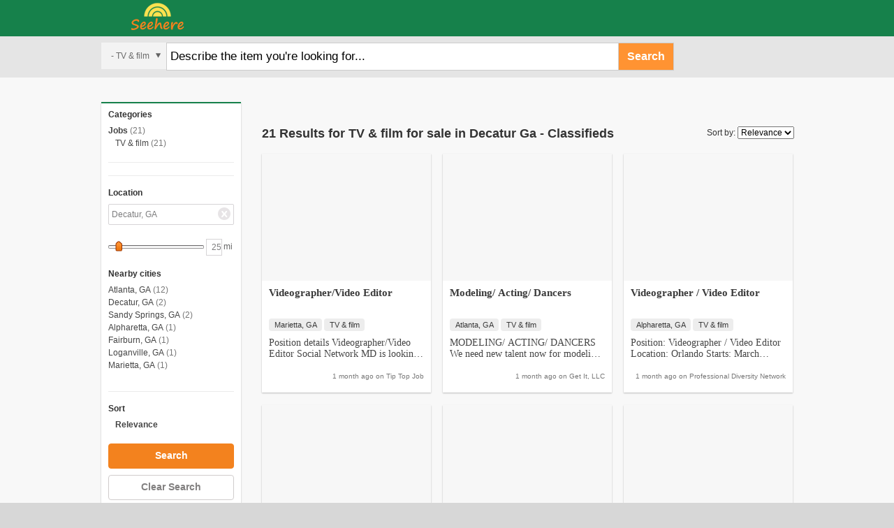

--- FILE ---
content_type: text/html; charset=UTF-8
request_url: http://jobs.seehere.com/film/l-decatur-ga
body_size: 6844
content:
<!DOCTYPE html PUBLIC "-//W3C//DTD XHTML 1.0 Transitional//EN" "http://www.w3.org/TR/xhtml1/DTD/xhtml1-transitional.dtd">
<html xmlns="http://www.w3.org/1999/xhtml" xml:lang="en" lang="en">

<head>
	<meta http-equiv="content-type" content="text/html; charset=utf-8"/>
	<meta name="keywords" content="local classifieds, TV &amp; film" />
	<meta name="description" content="21 TV &amp; film for sale in Decatur Ga - Classifieds ebony and iv, Cute and Cuddly and FREE, Plastic and Glass Bottle and Jars, bumble and bumble shampoo and conditioner, blue and white cup and saucer" />
	<meta name="language" content="en" />
	<meta name="copyright" content="(c) Copyright 2010 All Rights Reserved" />
	<meta name="robots" content="noarchive" />

	
	<link rel="stylesheet" type="text/css" href="/assets/a40e57ba/autocomplete/jquery.autocomplete.css" />
<link rel="stylesheet" type="text/css" href="/assets/a40e57ba/jui/css/base/jquery-ui.css" />
<link rel="stylesheet" type="text/css" href="/assets/10244d5a/style.css" />
<title>TV &amp; film for sale in Decatur Ga - Classifieds</title>

		


		
	<!--<link rel="stylesheet" type="text/css" href="/css/style.css" />-->
	
</head>

<!--[if lt IE 7]><body class="no-js ie6"><![endif]-->
<!--[if IE 7]><body class="no-js ie7"><![endif]-->
<!--[if IE 8]><body class="no-js ie8"><![endif]-->
<!--[if IE 9]><body class="no-js ie9"><![endif]-->
<!--[if (gt IE 9)|!(IE)]><!--><body class="no-js"><!--<![endif]-->
<div id="fb-root"></div>
<script>(function(d, s, id) {
  var js, fjs = d.getElementsByTagName(s)[0];
  if (d.getElementById(id)) return;
  js = d.createElement(s); js.id = id;
  js.src = "//connect.facebook.net/en_US/all.js#xfbml=1";
  fjs.parentNode.insertBefore(js, fjs);
}(document, 'script', 'facebook-jssdk'));</script>

	<div class="Main">
		<div id="page" class="wrapper">

<div class="header">
	<div class="header__bg"></div>
	<div class="container">
		<a class="logo" href="http://www.seehere.com"><img src="/images/logo.png" alt="" /></a>

		<div class="header-ad"><div class="fb-like" data-href="http://www.seehere.com" data-send="false" data-layout="button_count" data-width="50" data-show-faces="false" data-font="tahoma"></div></div>

		<div class="searches">
			<form id="_form" action="/search/header/" method="post">
			<div class="select-container">
				<div class="select">
					<div class="option"></div>
					<span class="caret"></span>
					<select name="HeaderSearchForm[category_id]" id="HeaderSearchForm_category_id">
<option value="">All Categories</option>
<option value="100">For Sale</option>
<option value="400">Housing</option>
<option value="1">Vehicles</option>
<option value="200">Jobs</option>
<option value="201"> - Accounting &amp; Finance</option>
<option value="202"> - Administrative &amp; Office</option>
<option value="203"> - Architecture &amp; Engineering</option>
<option value="204"> - Art, Media &amp; TV</option>
<option value="205"> - Business &amp; Management</option>
<option value="206"> - Construction &amp; Trades</option>
<option value="207"> - Customer Service</option>
<option value="208"> - Domestic</option>
<option value="209"> - Education</option>
<option value="210"> - Food, Beverage &amp; Hospitality</option>
<option value="211"> - Government</option>
<option value="212"> - Human Resources</option>
<option value="213"> - Internet &amp; Web Design</option>
<option value="214"> - IT &amp; software development</option>
<option value="215"> - Jobs Wanted &amp; Resumes</option>
<option value="216"> - Labor</option>
<option value="217"> - Legal</option>
<option value="218"> - Manufacturing</option>
<option value="219"> - Marketing &amp; PR</option>
<option value="220"> - Medical &amp; Healthcare</option>
<option value="221"> - Non-Profit</option>
<option value="222"> - Real Estate</option>
<option value="223"> - Retail &amp; Wholesale</option>
<option value="224"> - Sales</option>
<option value="225"> - Salon &amp; Fitness</option>
<option value="226"> - Science &amp; Research</option>
<option value="227"> - Security</option>
<option value="228"> - Technical Support</option>
<option value="229"> - Transportation</option>
<option value="230" selected="selected"> - TV &amp; film</option>
<option value="231"> - Writing &amp; editing</option>
<option value="300">Services</option>
<option value="500">Personals</option>
</select>				</div><!-- .select -->
			</div><!-- .select-container -->

			<div class="input-text-container">
				<div class="input-text page-search">
					<input name="HeaderSearchForm[query]" id="HeaderSearchForm_query" type="text" value="" />					<a class="search" href="#" id="yt1">Search</a>				</div>
			</div><!-- .input-text-container -->

			<a class="filter page-search" href="#"><span></span></a>
			
			<input class="zip" id="HeaderSearchForm_location_id_ac" type="text" value="Decatur, GA" name="HeaderSearchForm_location_id_ac" /><input name="HeaderSearchForm[location_id]" id="HeaderSearchForm_location_id" type="hidden" value="45361" />
			<div id="header-related">
				<p>Related Searches: <a href="http://www.yowcow.com/ebony-and-iv">ebony and iv</a>, <a href="http://for-sale.yowcow.com/cute-and-cuddly-and-free">Cute and Cuddly and FREE</a>, <a href="http://for-sale.yowcow.com/plastic-and-glass-bottle-and-jars">Plastic and Glass Bottle and Jars</a>, <a href="http://for-sale.yowcow.com/bumble-and-bumble-shampoo-and-conditioner">bumble and bumble shampoo and conditioner</a></p>			</div>

			<ul>
				<li class="checkbox"><input id="ytHeaderSearchForm_title" type="hidden" value="0" name="HeaderSearchForm[title]" /><input value="yes" name="HeaderSearchForm[title]" id="HeaderSearchForm_title" type="checkbox" /></li>
				<li>Search Title Only</li>
			</ul>

			</form>		</div>

				<div class="banner">
			<img src="/images/banner.jpg" alt="" />
		</div>
				<!-- <div class="google-links-728"><script></script></div> -->
	</div>
	</div>
	<div id="content">
		

<div class="container">

	<div class="column1">
		<div class="column1-header">Refine Search</div>

		
		<div class="pane">
			<form id="refine_form" action="/search/refine/" method="post">			<input name="SearchForm[query]" id="SearchForm_query" type="hidden" value="" />			<input name="SearchForm[category_id]" id="SearchForm_category_id" type="hidden" value="230" />			<input name="SearchForm[title]" id="SearchForm_title" type="hidden" />			<input name="SearchForm[s]" id="SearchForm_s" type="hidden" />
			
			
			<div class="category">
				<h2>Categories</h2>
								<ul class="categories"><li class="active parent"><a href="http://jobs.seehere.com/l-decatur-ga/radius-25" rel="nofollow">Jobs</a><span>(21)</span></li><li><a href="http://jobs.seehere.com/film/l-decatur-ga/radius-25" rel="nofollow">TV & film</a><span>(21)</span></li></ul>
			</div>

			<hr>

			
			<hr>

			<div class="category location">
				<h2>Location</h2>
				
<div class="city-st">
	<div class="left">
		City, ST
	</div>
	<div class="right">
		<div class="input-text-location"><input class="location" id="SearchForm_location_id_ac" type="text" value="Decatur, GA" name="SearchForm_location_id_ac" /><input name="SearchForm[location_id]" id="SearchForm_location_id" type="hidden" value="45361" /><img src="/images/location-x.png" /></div>
			</div><!-- .right -->
</div><!-- .city-st -->

<div class="radius-container">
	<div class="left">
		Radius
	</div>
	<div class="right">
		<div class="scrollbar">
			<div class="slider"><div style="width: 135px;" id="location_radius"></div></div><!-- .slider -->
			&#160;<input class="radius" maxlength="3" name="SearchForm[radius]" id="SearchForm_radius" type="text" value="25" />			<div class="clear"></div>
		</div><!-- .scrollbar -->
		<span class="mi">mi</span>
	</div><!-- .right -->
</div><!-- .radius-container -->

<h2 class="subheading">Nearby cities</h2>
<ul class="nearby-cities">
<li><a href="http://jobs.seehere.com/film/l-atlanta-ga/radius-25" rel="nofollow">Atlanta, GA</a><span>(12)</span></li><li><a href="http://jobs.seehere.com/film/l-decatur-ga/radius-25" rel="nofollow">Decatur, GA</a><span>(2)</span></li><li><a href="http://jobs.seehere.com/film/l-sandy-springs-ga/radius-25" rel="nofollow">Sandy Springs, GA</a><span>(2)</span></li><li><a href="http://jobs.seehere.com/film/l-alpharetta-ga/radius-25" rel="nofollow">Alpharetta, GA</a><span>(1)</span></li><li><a href="http://jobs.seehere.com/film/l-fairburn-ga/radius-25" rel="nofollow">Fairburn, GA</a><span>(1)</span></li><li><a href="http://jobs.seehere.com/film/l-loganville-ga/radius-25" rel="nofollow">Loganville, GA</a><span>(1)</span></li><li><a href="http://jobs.seehere.com/film/l-marietta-ga/radius-25" rel="nofollow">Marietta, GA</a><span>(1)</span></li></ul>
				<div class="clear"></div>
			</div>

    		<div class="category similar">
								<div class="clouds">
								</div>
			</div>

			<hr>

			<div class="category sort">
								<h2>Sort</h2>
				<ul>
					<li class="active">
						<a href="http://jobs.seehere.com/film/l-decatur-ga/radius-25" rel="nofollow">Relevance</a>
					</li>
									</ul>
			</div>

			<div class="column1-footer"><a class="btn-refine" rel="nofollow" href="#" id="yt0">Search</a><a class="btn-clear search-clear" rel="nofollow" href="http://jobs.seehere.com/film/">Clear Search</a></div><!-- .column1-footer -->

			</form>		</div>
	</div>

	<div class="column2-container">

		<div class="column2">

			
			<!-- Ad 1 -->
			<div class="ad ad--search ad--1"  style="background-color:white;  margin-left: 0px;">
				<!-- /85713571/rs_search_top -->
				<div id='banner-top'>
				<script type='text/javascript'>
				googletag.cmd.push(function() { googletag.display('banner-top'); });
				</script>
				</div>
			</div>

			<div class="breadcrumbs">
						</div>

			<div class="keywords">
												
			</div>

			


			<div class="results-title">
	          <h1>21 Results for TV & film for sale in Decatur Ga - Classifieds</h1>
				<div class="right">
					<label for="sort-by">Sort by:</label>
										<select id="sort-by" name="sort-by">
						<option selected="yes">Relevance</option>
											</select>
				</div>
							</div>

			<!-- Ad 2 -->
			<!-- <div class="ad ad--search ad--2">Ad 2</div> -->


			<div class="boxes" style="min-height:350px">
								
<div class="box">
		<div class="img empty">
		<a target="" href="/listing/10028493/"><img src="/img/no_image.jpg" alt="Videographer/Video Editor" /></a>	</div>
		<div class="box-left">
				<div class="box-left-title"><a target="" href="/listing/10028493/">Videographer/Video Editor</a></div>
		<ul>
			<li><a href="http://www.seehere.com/l-marietta-ga">Marietta, GA</a></li>
						<li><a href="http://jobs.seehere.com/film/l-marietta-ga">TV & film</a></li>
		</ul>
		<p>Position details Videographer/Video Editor Social Network MD is looking for an experienced Videographer/Video Editor to join our fast growing creative team. Youre a creative whos well:versed in video who has no prob&#0133;</p>
		<small><span>1 month ago</span> on <a target="_blank" href="/listing/10028493/">Tip Top Job</a></small>
	</div>
</div>
								
<div class="box">
		<div class="img empty">
		<a target="" href="/listing/8356668/"><img src="/img/no_image.jpg" alt="Modeling/ Acting/ Dancers" /></a>	</div>
		<div class="box-left">
				<div class="box-left-title"><a target="" href="/listing/8356668/">Modeling/ Acting/ Dancers</a></div>
		<ul>
			<li><a href="http://www.seehere.com/l-atlanta-ga">Atlanta, GA</a></li>
						<li><a href="http://jobs.seehere.com/film/l-atlanta-ga">TV & film</a></li>
		</ul>
		<p>MODELING/ ACTING/ DANCERS 

We need new talent now for modeling, dancing, trade shows, fashion shows, print advertisements, tv, film, TV commercials, movie extras and music videos. Earn up to $1500.00 per day. Women&#0133;</p>
		<small><span>1 month ago</span> on <a target="_blank" href="/listing/8356668/">Get It, LLC</a></small>
	</div>
</div>
								
<div class="box">
		<div class="img empty">
		<a target="" href="/listing/8355859/"><img src="/img/no_image.jpg" alt="Videographer / Video Editor" /></a>	</div>
		<div class="box-left">
				<div class="box-left-title"><a target="" href="/listing/8355859/">Videographer / Video Editor</a></div>
		<ul>
			<li><a href="http://www.seehere.com/l-alpharetta-ga">Alpharetta, GA</a></li>
						<li><a href="http://jobs.seehere.com/film/l-alpharetta-ga">TV & film</a></li>
		</ul>
		<p>Position: Videographer / Video Editor
Location: Orlando
Starts: March fourth
Duration: Several Days
Status: Freelance, on-site shoot, off-site edits
Rate: up to $50/hr, DOE
Our client, a value added services organiz&#0133;</p>
		<small><span>1 month ago</span> on <a target="_blank" href="/listing/8355859/">Professional Diversity Network</a></small>
	</div>
</div>
								
<div class="box">
		<div class="img empty">
		<a target="" href="/listing/6681161/"><img src="/img/no_image.jpg" alt="Experienced Drummer" /></a>	</div>
		<div class="box-left">
				<div class="box-left-title"><a target="" href="/listing/6681161/">Experienced Drummer</a></div>
		<ul>
			<li><a href="http://www.seehere.com/l-sandy-springs-ga">Sandy Springs, GA</a></li>
						<li><a href="http://jobs.seehere.com/film/l-sandy-springs-ga">TV & film</a></li>
		</ul>
		<p>Tim and Kilby are a singing duo based in Atlanta, GA their style of music is in the areas of R&B, Gospel, & Soul. We are looking for musicians that can accommodate us during private events where we will primarily pe&#0133;</p>
		<small><span>1 month ago</span> on <a target="_blank" href="/listing/6681161/">Get It, LLC</a></small>
	</div>
</div>
								
<div class="box">
		<div class="img empty">
		<a target="" href="/listing/6681162/"><img src="/img/no_image.jpg" alt="Experienced Bass Guitarist" /></a>	</div>
		<div class="box-left">
				<div class="box-left-title"><a target="" href="/listing/6681162/">Experienced Bass Guitarist</a></div>
		<ul>
			<li><a href="http://www.seehere.com/l-sandy-springs-ga">Sandy Springs, GA</a></li>
						<li><a href="http://jobs.seehere.com/film/l-sandy-springs-ga">TV & film</a></li>
		</ul>
		<p>Tim and Kilby are a singing duo based in Atlanta, GA their style of music is in the areas of R&amp;B, Gospel, &amp; Soul. We are looking for musicians that can accommodate us during private events where we will prim&#0133;</p>
		<small><span>1 month ago</span> on <a target="_blank" href="/listing/6681162/">Get It, LLC</a></small>
	</div>
</div>
								
<div class="box">
		<div class="img empty">
		<a target="" href="/listing/6535827/"><img src="/img/no_image.jpg" alt="Spanish News Reporter / Co-Anchor" /></a>	</div>
		<div class="box-left">
				<div class="box-left-title"><a target="" href="/listing/6535827/">Spanish News Reporter / Co-Anchor</a></div>
		<ul>
			<li><a href="http://www.seehere.com/l-atlanta-ga">Atlanta, GA</a></li>
						<li><a href="http://jobs.seehere.com/film/l-atlanta-ga">TV & film</a></li>
		</ul>
		<p>Position overview Telemundo Atlanta, an award-winning premier Spanish language TV station is looking for an experienced and self-driven Multilingual News Reporter/Co-Anchor to deliver pertinent news and details to t&#0133;</p>
		<small><span>1 month ago</span> on <a target="_blank" href="/listing/6535827/">Adzuna</a></small>
	</div>
</div>
								
<div class="box">
		<div class="img empty">
		<a target="" href="/listing/6189462/"><img src="/img/no_image.jpg" alt="Hiring Atlanta Male & Female Strippers For Private Parties" /></a>	</div>
		<div class="box-left">
				<div class="box-left-title"><a target="" href="/listing/6189462/">Hiring Atlanta Male & Female Strippers For Private Parties</a></div>
		<ul>
			<li><a href="http://www.seehere.com/l-decatur-ga">Decatur, GA</a></li>
						<li><a href="http://jobs.seehere.com/film/l-decatur-ga">TV & film</a></li>
		</ul>
		<p>Hiring male & female exotic dancers for private parties all over Atlanta and all over Georgia! Make lots of money, have fun and expand your horizons! 

MC Entertainment & Services, LLC 

# 678-768-XXXX</p>
		<small><span>1 month ago</span> on <a target="_blank" href="/listing/6189462/">Get It, LLC</a></small>
	</div>
</div>
								
<div class="box">
		<div class="img empty">
		<a target="" href="/listing/6077006/"><img src="/img/no_image.jpg" alt="Motion Graphics Video Editor" /></a>	</div>
		<div class="box-left">
				<div class="box-left-title"><a target="" href="/listing/6077006/">Motion Graphics Video Editor</a></div>
		<ul>
			<li><a href="http://www.seehere.com/l-atlanta-ga">Atlanta, GA</a></li>
						<li><a href="http://jobs.seehere.com/film/l-atlanta-ga">TV & film</a></li>
		</ul>
		<p>DescriptionThe Creative Group seeks a Motion Graphics Video Editor to join a corporate creative team in the Atlanta area. This Motion Graphics Video Editor will report to the Manager of Design and work projects from&#0133;</p>
		<small><span>1 month ago</span> on <a target="_blank" href="/listing/6077006/">TopUSAJobs</a></small>
	</div>
</div>
							</div>

			
			<!-- Ad 3 -->
			<div class="ad ad--search ad--3" style="background-color:white;  margin-left: 0px;">
					<!-- /85713571/rs_search_bottom -->
					<div id='banner-bottom'>
					<script type='text/javascript'>
					googletag.cmd.push(function() { googletag.display('banner-bottom'); });
					</script>
					</div>
			</div>

			<div class="pagination">
	<ul><li class="active"><a href="http://jobs.seehere.com/film/l-decatur-ga/radius-25" rel="nofollow">1</a></li> <li><a href="http://jobs.seehere.com/film/l-decatur-ga/radius-25/p-2" rel="nofollow">2</a></li> <li><a href="http://jobs.seehere.com/film/l-decatur-ga/radius-25/p-3" rel="nofollow">3</a></li></ul>
	<ul class="pages">				
		<li class="right-arrow"><a href="http://jobs.seehere.com/film/l-decatur-ga/radius-25/p-2">&nbsp;</a></li>
		<li class="left-arrow"><a href="javascript:void(0);" ref="nofollow">&nbsp;</a></li>
		<li>Page 1 of 3</li>
	</ul>
</div>

			<!-- Ad 4 -->
			<!--  <div class="ad ad--search ad--4">Ad 4</div> -->
			
			<!-- Adsense Reponsive start -->
			<script async src="//pagead2.googlesyndication.com/pagead/js/adsbygoogle.js"></script>
<!-- search_top -->
<ins class="adsbygoogle"
     style="display:block"
     data-ad-client="ca-pub-7935947293859267"
     data-ad-slot="6336849638"
     data-ad-format="auto"></ins>
<script>
(adsbygoogle = window.adsbygoogle || []).push({});
</script>
			<!-- Adsense Reponsive end -->

			

			<div class="results-comment">
							<small>Decatur, GA Film Classifieds</small>
			</div>

		</div>

	</div>

	
</div>
	</div><!-- //#content -->
</div><!-- //#page -->
	</div>
	<div class="container">
		<div id="footer" class="front-wrapper">
			<p></p>
			<p></p>
			<p><a href="http://jobs.seehere.com/film/l-nashville-tn">Nashville, TN Film</a> <a href="http://jobs.seehere.com/film/l-atlanta-ga">Atlanta, GA Film</a> <a href="http://jobs.seehere.com/film/l-asheville-nc">Asheville, NC Film</a> <a href="http://jobs.seehere.com/film/l-charlotte-nc">Charlotte, NC Film</a> <a href="http://jobs.seehere.com/film/l-chattanooga-tn">Chattanooga, TN Film</a> <a href="http://jobs.seehere.com/film/l-columbia-sc">Columbia, SC Film</a></p>
			<p class="copyright">&copy; 2015 Seehere.com</p>
		</div>
	</div>
						<script type="text/javascript" src="/js/jquery.min.js"></script>
								<script type="text/javascript" src="/js/header.js"></script>
						

<!-- Start of StatCounter Code for Default Guide -->
<script type="text/javascript">
var sc_project=10604484;
var sc_invisible=1;
var sc_security="876e4fc9";
var scJsHost = (("https:" == document.location.protocol) ?
"https://secure." : "http://www.");
document.write("<sc"+"ript type='text/javascript' src='" +
scJsHost+
"statcounter.com/counter/counter.js'></"+"script>");
</script>
<noscript><div class="statcounter"><a title="free web stats"
href="http://statcounter.com/" target="_blank"><img
class="statcounter"
src="http://c.statcounter.com/10604484/0/876e4fc9/1/"
alt="free web stats"></a></div></noscript>
<!-- End of StatCounter Code for Default Guide -->





<script>
  (function(i,s,o,g,r,a,m){i['GoogleAnalyticsObject']=r;i[r]=i[r]||function(){
  (i[r].q=i[r].q||[]).push(arguments)},i[r].l=1*new Date();a=s.createElement(o),
  m=s.getElementsByTagName(o)[0];a.async=1;a.src=g;m.parentNode.insertBefore(a,m)
  })(window,document,'script','//www.google-analytics.com/analytics.js','ga');

  ga('create', 'UA-67251708-1', 'auto');
  ga('send', 'pageview');

</script>


<script type="text/javascript" src="/assets/a40e57ba/jquery.bgiframe.js"></script>
<script type="text/javascript" src="/assets/a40e57ba/jquery.dimensions.js"></script>
<script type="text/javascript" src="/assets/a40e57ba/jquery.ajaxqueue.js"></script>
<script type="text/javascript" src="/assets/a40e57ba/jquery.autocomplete.js"></script>
<script type="text/javascript" src="/assets/a40e57ba/jquery.yii.js"></script>
<script type="text/javascript" src="/assets/87c00b3c/menu.js"></script>
<script type="text/javascript" src="/assets/a40e57ba/jui/js/jquery-ui.min.js"></script>
<script type="text/javascript">
/*<![CDATA[*/
	$('#SearchForm_priceMin, #SearchForm_priceMax, #SearchForm_location_id').change(function() {
		if($('a.filter:visible', 'div.searches').length == 0) {
			$('#refine_form').submit();
		}
	});
	$('#SearchForm_im, #SearchForm_auction').click(function() {
		$('#refine_form').submit();
	});
	$('#SearchForm_radius').change(function() {
		$('#location_radius').slider('value',$(this).val());
	});
	$('#sort-by').change(function() {
		if('Price' == $(this).val())
		{
			$('#SearchForm_s').val('price');
		}
		else
		{
			$('#SearchForm_s').val('');
		}
		//$('#SearchForm_s').val($(this).val());
	    $('#refine_form').submit();
	});
	$('#location_radius').bind('slidechange', function(event, ui) {
		if($('a.filter:visible', 'div.searches').length == 0)
			$('#refine_form').submit();
	});


jQuery(function($) {
jQuery("#SearchForm_location_id_ac").legacyautocomplete("/site/locations/",{'minChars':1,'delay':500,'matchCase':false,'max':50}).result(function(event,item) {
				$("#SearchForm_location_id").val(item[1]);
				if($('a.filter:visible', 'div.searches').length == 0)
					$("#refine_form").submit();
			});
jQuery('#location_radius').slider({'min':0,'max':250,'step':5,'slide':function(event, ui) { $("#SearchForm_radius").val(ui.value); },'value':25});
jQuery('body').delegate('#yt0','click',function(){jQuery.yii.submitForm(this,'',{});return false;});
jQuery('body').delegate('#yt1','click',function(){jQuery.yii.submitForm(this,'',{});return false;});
jQuery("#HeaderSearchForm_location_id_ac").legacyautocomplete("/site/locations/",{'minChars':1,'delay':500,'matchCase':false,'max':50}).result(function(event,item){$("#HeaderSearchForm_location_id").val(item[1]);});
});
/*]]>*/
</script>
</body>
</html>


--- FILE ---
content_type: text/html; charset=utf-8
request_url: https://www.google.com/recaptcha/api2/aframe
body_size: 265
content:
<!DOCTYPE HTML><html><head><meta http-equiv="content-type" content="text/html; charset=UTF-8"></head><body><script nonce="H6HgY15cr_ACUsNc_m9d0g">/** Anti-fraud and anti-abuse applications only. See google.com/recaptcha */ try{var clients={'sodar':'https://pagead2.googlesyndication.com/pagead/sodar?'};window.addEventListener("message",function(a){try{if(a.source===window.parent){var b=JSON.parse(a.data);var c=clients[b['id']];if(c){var d=document.createElement('img');d.src=c+b['params']+'&rc='+(localStorage.getItem("rc::a")?sessionStorage.getItem("rc::b"):"");window.document.body.appendChild(d);sessionStorage.setItem("rc::e",parseInt(sessionStorage.getItem("rc::e")||0)+1);localStorage.setItem("rc::h",'1768589874208');}}}catch(b){}});window.parent.postMessage("_grecaptcha_ready", "*");}catch(b){}</script></body></html>

--- FILE ---
content_type: application/javascript
request_url: http://jobs.seehere.com/assets/87c00b3c/menu.js
body_size: 5713
content:
function itemsToMenu(items, keys, hostUrl, title, id, endHtml) {
	var str = '';
	for(var i = 0; i < items.length; i++)
		str += '<li><a href="' + hostUrl + keys[i] + '" rel="nofollow">' + items[i] + '</a></li>';
	return '<ul id="' + id + '"><li class="heading">' + title + '</li>' + str + endHtml + '</ul>';
}

var forSaleItems=new Array('Animals and Pets','General','Antiques','Health &amp; Beauty','Appliances','Household Items','Arts &amp; Crafts','Jewelry','Baby &amp; Kids Stuff','Materials','Bikes','Music Instruments','Books','Photo &amp; Video','Business for Sale','Sporting Goods','CDs &amp; DVDs','Ticket','Clothes','Tools','Collectibles','Toys &amp; Games','Electronics','Video Gaming','Farm &amp; Garden','Tools','Wanted');
var forSaleKeys=new Array('pets','general','antiques','health','appliances','household','crafts','jewelry','baby','materials','bikes','instruments','books','photo','business','sports','dvd','tickets','clothes','tools','collectibles','toys','electronics','games','garden','tools','wanted');

var housingItems=new Array('For Rent','Sublets &amp; Temporary','For Sale','Housing Wanted','Shared Housing','Office &amp; Commerical','Vacation Rentals');
var housingKeys=new Array('rentals','sublets','sales','wanted','rooms','office','vacation');

var vehiclesItems=new Array('Cars','Boats','Motorcycles','Parts','RVs');
var vehiclesKeys=new Array('cars','boats','motorcycles','parts','rvs');

var jobsItems=new Array('Accounting &amp; Finance','Labor','Administrative &amp; Office','Legal','Architecture &amp; Engineering','Manufacturing','Art, Media &amp; TV','Marketing &amp; PR','Business &amp; Management','Medical &amp; Healthcare','Construction &amp; Trades','Non-Profit','Customer Service','Real Estate','Domestic','Retail &amp; Wholesale','Education','Sales','Food, Beverage &amp; Hospitality','Salon &amp; Fitness','Government','Science &amp; Research','Human Resources','Security','Internet &amp; Web Design','Technical Support','IT &amp; software development','Transportation','Jobs Wanted &amp; Resumes','TV &amp; film','Writing &amp; editing');
var jobsKeys=new Array('finance','labor','admin','legal','engineering','manufacturing','media','marketing','business','medical','construction','nonprofit','service','realestate','domestic','retail','education','sales','hospitality','fitness','government','science','hr','security','internet','techsupport','technology','transportation','jobs-wanted','film','writing');

var servicesItems=new Array('Auto','Legal','Beauty &amp; Spa','Lessons','Computer','Marine','Creative','Pet','Event','Real Estate','Farm &amp; Garden','Skilled Trade','Financial','Small Business','Household','Vacation &amp; Travel','Labor &amp; Moving','Writing');
var servicesKeys=new Array('auto','legal','beauty','lesson','computer','marine','creative','pet','event','realestate','garden','skilled-trade','financial','smallbiz','household','travel','moving','writing');

var personalsItems=new Array('Women Seeking Women','Men Seeking Women','Women Seeking Men','Men Seeking Men');
var personalsKeys=new Array('wsw','msw','wsm','msm');

var forSaleSubMenu = itemsToMenu(forSaleItems,forSaleKeys, 'http://for-sale.yowcow.com/', 'For Sale', 'forSaleSubMenu', '');
var housingSubMenu = itemsToMenu(housingItems, housingKeys, 'http://housing.yowcow.com/', 'Housing', 'housingSubMenu', '');
var vehiclesSubMenu = itemsToMenu(vehiclesItems, vehiclesKeys, 'http://vehicles.yowcow.com/', 'Vehicles', 'vehiclesSubMenu', '');
var jobsSubMenu = itemsToMenu(jobsItems, jobsKeys, 'http://jobs.yowcow.com/', 'Jobs', 'jobsSubMenu', '');
var servicesSubMenu = itemsToMenu(servicesItems, servicesKeys, 'http://services.yowcow.com/', 'Services', 'servicesSubMenu', '');
var personalsSubMenu = itemsToMenu(personalsItems, personalsKeys, 'http://personals.yowcow.com/', 'Personals', 'personalsSubMenu', '');

$(document).ready(function(){
	// add sub menus
	$("#forSaleMenu").html($("#forSaleMenu").html()+forSaleSubMenu);
	$("#housingMenu").html($("#housingMenu").html()+housingSubMenu);
	$("#vehiclesMenu").html($("#vehiclesMenu").html()+vehiclesSubMenu);
	$("#jobsMenu").html($("#jobsMenu").html()+jobsSubMenu);
	$("#servicesMenu").html($("#servicesMenu").html()+servicesSubMenu);
	$("#personalsMenu").html($("#personalsMenu").html()+personalsSubMenu);

	// show sub menu event handlers

	/*
	$("#forSaleMenu").mouseenter(function(){
		$("#forSaleSubMenu").fadeIn();	
	});
	
	$("#forSaleMenu").mouseleave(function(){
		$("#forSaleSubMenu").fadeOut(0);	
	});	
	
	$("#housingMenu").mouseenter(function(){
		$("#housingSubMenu").fadeIn();	
	});
	
	$("#housingMenu").mouseleave(function(){
		$("#housingSubMenu").fadeOut(0);	
	});
	
	$("#vehiclesMenu").mouseenter(function(){
		$("#vehiclesSubMenu").fadeIn();	
	});
	
	$("#vehiclesMenu").mouseleave(function(){
		$("#vehiclesSubMenu").fadeOut(0);	
	});
	
	$("#jobsMenu").mouseenter(function(){
		$("#jobsSubMenu").fadeIn();	
	});
	
	$("#jobsMenu").mouseleave(function(){
		$("#jobsSubMenu").fadeOut(0);	
	});
	
	$("#servicesMenu").mouseenter(function(){
		$("#servicesSubMenu").fadeIn();	
	});
	
	$("#servicesMenu").mouseleave(function(){
		$("#servicesSubMenu").fadeOut(0);	
	});
	
	$("#personalsMenu").mouseenter(function(){
		$("#personalsSubMenu").fadeIn();	
	});
	
	$("#personalsMenu").mouseleave(function(){
		$("#personalsSubMenu").fadeOut(0);	
	});
	*/

	var navigation_timout;

	$('li.Housing', '.navigation').mouseenter(function() {
		var $this = $(this);
		navigation_timout = setTimeout(function() {
			$('ul', $this).stop(true, true).fadeIn();
		}, 250);
	});

	$('li.Housing', '.navigation').mouseleave(function() {
		clearTimeout(navigation_timout);
		$('ul', $(this)).stop(true, true).fadeOut(0);
	});

});
